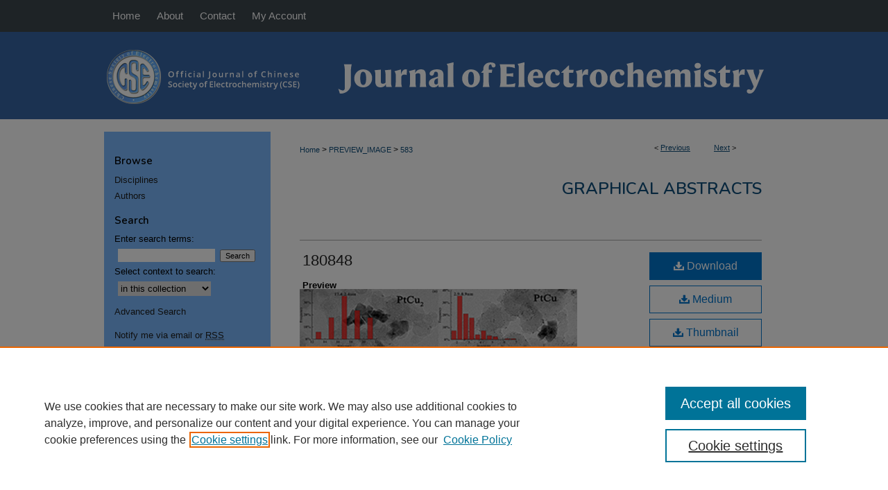

--- FILE ---
content_type: text/css
request_url: https://jelectrochem.xmu.edu.cn/ir-local.css
body_size: 2744
content:
/* -----------------------------------------------
bepress IR local stylesheet.
Author: Jami Wardlow
Version: Dec 2022
PLEASE SAVE THIS FILE LOCALLY!
----------------------------------------------- */

/* ---------------- Meta Elements ---------------- */

@import url('https://fonts.googleapis.com/css2?family=Nunito:wght@600&display=swap');

	/* --- Meta styles and background --- */

body {
	font: normal 12px/1.5 Arial, "Helvetica Neue", Helvetica, sans-serif;  /* should be medium except when fitting into a fixed container */
	background: #fff url(assets/md5images/eba5ba4c6b44aaae96d1c8fcefa09129.gif) repeat-x left top;
}

#jelectrochem { background: url(assets/md5images/74b2f8790379ed2510dd24576a90ba43.gif) repeat-x left bottom; }

#jelectrochem #wrapper { margin-bottom: 23px; }

/* ---------------- Header ---------------- */

#jelectrochem #header {
	position: relative;  /* needed for logo positioning */
	height: auto !important; /* !important overrides mbl styling */
	margin-bottom: 18px;
}

#jelectrochem #banner_image {
	display: block; /* removes descender of inline element */
	width: 980px; /* not necessary if image is sized correctly */
	height: auto !important;  /* avoids warping improperly sized header image / SUP-19994 */
}

	/* --- Logo --- */

#jelectrochem #logo_image {
	position: absolute !important; /* !important overrides mbl styling */
	top: 0;
	left: 0;
	width: 8.6734693877551% !important;  /* 85 / 980 */
	height: auto !important; /* !important avoids DC assigning incorrect height to logo image */
}

#jelectrochem #header a#banner_link:focus img,
#jelectrochem #header a#logo_link:focus img {
    outline: 2px dotted #000;
}

/* ---------------- Navigation ---------------- */

#jelectrochem #navigation,
#jelectrochem #navigation #tabs {
	height: 46px;
	/*overflow: hidden; have seen issues with tabs extending below nav container */
	white-space: nowrap;
}

#jelectrochem #navigation #tabs,
#jelectrochem #navigation #tabs ul,
#jelectrochem #navigation #tabs ul li {
	padding: 0;
	margin: 0;
}

#jelectrochem #navigation #tabs,
#jelectrochem #navigation #tabs ul {
	display: flex;
	justify-content: flex-start;
	width: 100%;
}

#jelectrochem #navigation #tabs a {
	font: normal 15px Arial, "Helvetica Neue", Helvetica, sans-serif;
	display: block;
	/*width: auto !important; fixes "my account" not fitting in container on page load (does it tho?)*/
	height: 46px;
	line-height: 46px;
	color: #fff;
	background-color: transparent;
	padding: 0 12px;
	margin: 0;
	border: 0;
}

#jelectrochem #navigation #tabs a:hover,
#jelectrochem #navigation #tabs a:active,
#jelectrochem #navigation #tabs a:focus {
	text-decoration: underline;
}

/* ---------------- Sidebar ---------------- */

#jelectrochem #sidebar h2 {
	font: bold 15px "Nunito", sans-serif;
	color: #000;
	background: transparent;
	padding: 0;
	margin: 0;
	border: none;
}

#jelectrochem #sidebar a {
	font: normal 13px Arial, "Helvetica Neue", Helvetica, sans-serif;
	color: #1d1d1d;
	text-decoration: none;
}

#jelectrochem #sidebar a:hover,
#jelectrochem #sidebar a:active,
#jelectrochem #sidebar a:focus {
	color: #000;
	text-decoration: underline;
}

#jelectrochem #sidebar #sidebar-search label {
	font: normal 13px Arial, "Helvetica Neue", Helvetica, sans-serif;
	color: #000;
}

#jelectrochem #sidebar #sidebar-search {
	margin-top: 8px;
	padding-left: 15px;
}

#jelectrochem #sidebar #sidebar-search span.border { background: transparent; }

.searchbutton { cursor: pointer; } /* best practice, should move to ir-layout.css */

/* ---------------- Main Content ---------------- */

/* this has been creating a gap on top of full-width homepage images. trying to figure out if it's actually necessary for any reason */
/* #jelectrochem #content { padding-top: 16px; } */

#jelectrochem #main.text a:hover,
#jelectrochem #main.text a:active,
#jelectrochem #main.text a:focus {
	color: #C55200;
}
	/* Sticky Footer */

#jelectrochem #content { /* calculates 100% viewport height - (total heights of header, navigation and footer) */
	min-height: calc(100vh - 251px);
}
	/* --- Breadcrumbs --- */

#jelectrochem #main.text div.crumbs a:link,
#jelectrochem #main.text div.crumbs a:visited {
	text-decoration: none;
	color: #104e7b;
}

#jelectrochem #main.text div.crumbs a:hover,
#jelectrochem #main.text div.crumbs a:active,
#jelectrochem #main.text div.crumbs a:focus {
	text-decoration: underline;
	color: #C55200;
}

#jelectrochem #dcn-home > #homepage-intro { margin: 15px 0; }

 /* (is this even a thing anymore?) adds space under full-width main-content image 
#jelectrochem #home-page-banner { margin-bottom: 16px; }*/

	/* --- Headers --- */

#jelectrochem #dcn-home > h2 { font: normal 21px "Nunito", sans-serif; }

h3 {
	margin: 0;
	text-decoration: underline;
}

/* FF, IE, Chrome take parent element's color as text-decoration-color (black, usually) */
#dcn-home #cover-browse h3 { color: #104e7b; }

#jelectrochem #dcn-home #cover-browse h3 a {
	font: 400 17px/1.6 Arial, "Helvetica Neue", Helvetica, sans-serif;
	text-decoration: none;
}

#jelectrochem #dcn-home #cover-browse h3 a:hover,
#jelectrochem #dcn-home #cover-browse h3 a:focus,
#jelectrochem #dcn-home #cover-browse h3 a:active {
	text-decoration: underline;
	color: #C55200;
}

	/* --- Links --- */

#jelectrochem #main.text a:link,
#jelectrochem #main.text a:visited {
	color: #104e7b; /* declared for #network-icon text */
}

#jelectrochem #main.text a:hover,
#jelectrochem #main.text a:active,
#jelectrochem #main.text a:focus {
	color: #000;
	text-decoration: underline;
}

	/* PotD / Top DL widgets */

#jelectrochem #dcn-home .box.aag h2,
#jelectrochem #dcn-home .box.potd h2 {
	font: normal 16px "Nunito", sans-serif;
	width: 267px;
	border-bottom: 1px solid #e6e6e6;
	margin: 0;
}

#jelectrochem #main.text .box a:link,
#jelectrochem #main.text .box a:visited {
	background: none;
	font: bold 13px Arial, "Helvetica Neue", Helvetica, sans-serif;
	text-decoration: none;
	border-bottom: 1px solid #e6e6e6;
}

#jelectrochem #main.text .box a:hover,
#jelectrochem #main.text .box a:active,
#jelectrochem #main.text .box a:focus {
	text-decoration: underline;
	color: #C55200;
}

	/* article-level text // default values 12px/13px */

#alpha .element p, #custom-fields .element p { font-size: 12px; }

#alpha .element h4, #custom-fields .element h4 { font-size: 13px; }

/* ---------------- Footer ---------------- */

#jelectrochem #footer,
#jelectrochem #bepress a {
	height: 78px;
	background-color: #3765a3;
}

#bepress a:focus { outline: 2px dotted #000; }

#jelectrochem #footer p,
#jelectrochem #footer p a {
	font: normal 12px/2 Arial, "Helvetica Neue", Helvetica, sans-serif;
	color: #fff;
	text-decoration: none;
}

/* #jelectrochem #footer p:first-of-type { padding-top: ##px; } */

#jelectrochem #footer p a:hover,
#jelectrochem #footer p a:active,
#jelectrochem #footer p a:focus {
	text-decoration: underline;
}

/* ---------------- Miscellaneous fixes ---------------- */

	/* --- Advanced Search --- */

.legacy #jelectrochem #wrapper { background-image: none; }

	/* Remove gap under search pages for full-width footers */

.legacy #jelectrochem #wrapper:after { content: none; }

	/* --- Browse Authors accessibility fix (CSFR-2684) --- */

#jelectrochem #main.text .authorbrowser p.letters a:hover,
#jelectrochem #main.text .authorbrowser p.letters a:focus {
   background: url(/assets/azMe.jpg) bottom center no-repeat;
   color: #fff;
}

/* ---------------- Mobile ---------------- */

.mbl #jelectrochem #header,
.mbl #jelectrochem #header a#banner_link img,
.mbl #jelectrochem #navigation {
	width: 100% !important;
}

.mbl #jelectrochem #header #logo_image {
	position: absolute !important; /* !important overrides mbl styling */
	top: 0;
	left: 0;
	width: 8.6734693877551% !important;  /* 85 / 980 */
	height: auto !important; /* !important avoids DC assigning incorrect height to logo image */
}

	/* fixes invisible space above header */

header#mobile-nav { 
    font-size: 0;
    line-height: 0;
}

	/* fixes bullet underline for Browse Research and Scholarship links */

.mbl #main #cover-browse h3 { text-decoration: none; }

	/* stacks headings and spans in .box */

.mbl #jelectrochem #dcn-home .box.aag h2,
.mbl #jelectrochem #dcn-home .box.potd h2 {
	width: 100%;
}
	
.mbl #dcn-home .box.aag span,
.mbl #dcn-home .box.potd span {
    display: block;
}

/* Hiding Collections link in Browse section and author corner EL/3/22/23 */
#jelectrochem #sidebar ul#side-browse li.collections { display:none; }
#jelectroche#sidebar ul#side-author { display: none; }


 /* --- Graphical Abstract Image Sizing EL 07/18/23 --- */
#jelectrochem #graphic_abstract.element p img {
	max-width: 640px;
}